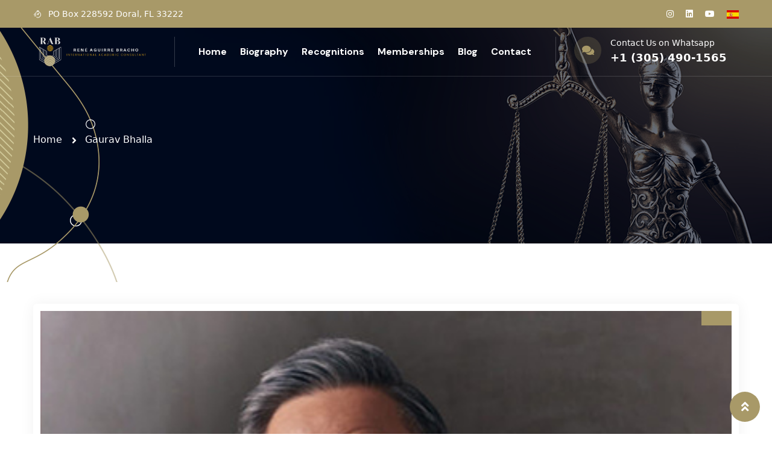

--- FILE ---
content_type: text/html; charset=UTF-8
request_url: https://reneaguirrephd.com/team/gaurav-bhalla-2/
body_size: 11592
content:
<!DOCTYPE html><html lang="es" class="no-js no-svg"><head><meta charset="UTF-8"><meta name="viewport" content="width=device-width, initial-scale=1"><meta http-equiv="X-UA-Compatible" content="IE=edge"><meta name='robots' content='index, follow, max-image-preview:large, max-snippet:-1, max-video-preview:-1' /><title>Gaurav Bhalla - Rene Aguirre, PhD</title><link rel="stylesheet" href="https://reneaguirrephd.com/wp-content/cache/min/1/427712b9bf12bb8da709eefc5ce173b4.css" data-minify="1" /><link rel="canonical" href="https://reneaguirrephd.com/team/gaurav-bhalla-2/" /><meta property="og:locale" content="es_ES" /><meta property="og:type" content="article" /><meta property="og:title" content="Gaurav Bhalla" /><meta property="og:description" content="Litigation &amp; Dispute Employment &amp; Labour Law" /><meta property="og:url" content="https://reneaguirrephd.com/team/gaurav-bhalla-2/" /><meta property="og:site_name" content="Rene Aguirre, PhD" /><meta property="og:image" content="https://reneaguirrephd.com/wp-content/uploads/2022/01/about.jpg" /><meta property="og:image:width" content="430" /><meta property="og:image:height" content="524" /><meta property="og:image:type" content="image/jpeg" /><meta name="twitter:card" content="summary_large_image" /> <script type="application/ld+json" class="yoast-schema-graph">{"@context":"https://schema.org","@graph":[{"@type":"WebPage","@id":"https://reneaguirrephd.com/team/gaurav-bhalla-2/","url":"https://reneaguirrephd.com/team/gaurav-bhalla-2/","name":"Gaurav Bhalla - Rene Aguirre, PhD","isPartOf":{"@id":"https://reneaguirrephd.com/#website"},"primaryImageOfPage":{"@id":"https://reneaguirrephd.com/team/gaurav-bhalla-2/#primaryimage"},"image":{"@id":"https://reneaguirrephd.com/team/gaurav-bhalla-2/#primaryimage"},"thumbnailUrl":"https://reneaguirrephd.com/wp-content/uploads/2022/01/about.jpg","datePublished":"2022-01-31T13:49:25+00:00","breadcrumb":{"@id":"https://reneaguirrephd.com/team/gaurav-bhalla-2/#breadcrumb"},"inLanguage":"es","potentialAction":[{"@type":"ReadAction","target":["https://reneaguirrephd.com/team/gaurav-bhalla-2/"]}]},{"@type":"ImageObject","inLanguage":"es","@id":"https://reneaguirrephd.com/team/gaurav-bhalla-2/#primaryimage","url":"https://reneaguirrephd.com/wp-content/uploads/2022/01/about.jpg","contentUrl":"https://reneaguirrephd.com/wp-content/uploads/2022/01/about.jpg","width":430,"height":524},{"@type":"BreadcrumbList","@id":"https://reneaguirrephd.com/team/gaurav-bhalla-2/#breadcrumb","itemListElement":[{"@type":"ListItem","position":1,"name":"Portada","item":"https://reneaguirrephd.com/"},{"@type":"ListItem","position":2,"name":"Gaurav Bhalla"}]},{"@type":"WebSite","@id":"https://reneaguirrephd.com/#website","url":"https://reneaguirrephd.com/","name":"Rene Aguirre, PhD","description":"","publisher":{"@id":"https://reneaguirrephd.com/#organization"},"potentialAction":[{"@type":"SearchAction","target":{"@type":"EntryPoint","urlTemplate":"https://reneaguirrephd.com/?s={search_term_string}"},"query-input":{"@type":"PropertyValueSpecification","valueRequired":true,"valueName":"search_term_string"}}],"inLanguage":"es"},{"@type":"Organization","@id":"https://reneaguirrephd.com/#organization","name":"Rene Aguirre, PhD","url":"https://reneaguirrephd.com/","logo":{"@type":"ImageObject","inLanguage":"es","@id":"https://reneaguirrephd.com/#/schema/logo/image/","url":"https://reneaguirrephd.com/wp-content/uploads/2022/01/logo.png","contentUrl":"https://reneaguirrephd.com/wp-content/uploads/2022/01/logo.png","width":180,"height":172,"caption":"Rene Aguirre, PhD"},"image":{"@id":"https://reneaguirrephd.com/#/schema/logo/image/"}}]}</script>  <script type='application/javascript'>console.log('PixelYourSite PRO version 8.6.4');</script> <link rel='dns-prefetch' href='//fonts.googleapis.com' /><link rel='dns-prefetch' href='//use.fontawesome.com' /><link rel="alternate" type="application/rss+xml" title="Rene Aguirre, PhD &raquo; Feed" href="https://reneaguirrephd.com/feed/" /><link rel="alternate" type="application/rss+xml" title="Rene Aguirre, PhD &raquo; Feed de los comentarios" href="https://reneaguirrephd.com/comments/feed/" /><link rel="alternate" title="oEmbed (JSON)" type="application/json+oembed" href="https://reneaguirrephd.com/wp-json/oembed/1.0/embed?url=https%3A%2F%2Freneaguirrephd.com%2Fteam%2Fgaurav-bhalla-2%2F" /><link rel="alternate" title="oEmbed (XML)" type="text/xml+oembed" href="https://reneaguirrephd.com/wp-json/oembed/1.0/embed?url=https%3A%2F%2Freneaguirrephd.com%2Fteam%2Fgaurav-bhalla-2%2F&#038;format=xml" /><style id='wp-img-auto-sizes-contain-inline-css' type='text/css'>img:is([sizes=auto i],[sizes^="auto," i]){contain-intrinsic-size:3000px 1500px}</style><style id='wp-emoji-styles-inline-css' type='text/css'>img.wp-smiley,img.emoji{display:inline!important;border:none!important;box-shadow:none!important;height:1em!important;width:1em!important;margin:0 0.07em!important;vertical-align:-0.1em!important;background:none!important;padding:0!important}</style><style id='global-styles-inline-css' type='text/css'>:root{--wp--preset--aspect-ratio--square:1;--wp--preset--aspect-ratio--4-3:4/3;--wp--preset--aspect-ratio--3-4:3/4;--wp--preset--aspect-ratio--3-2:3/2;--wp--preset--aspect-ratio--2-3:2/3;--wp--preset--aspect-ratio--16-9:16/9;--wp--preset--aspect-ratio--9-16:9/16;--wp--preset--color--black:#000;--wp--preset--color--cyan-bluish-gray:#abb8c3;--wp--preset--color--white:#fff;--wp--preset--color--pale-pink:#f78da7;--wp--preset--color--vivid-red:#cf2e2e;--wp--preset--color--luminous-vivid-orange:#ff6900;--wp--preset--color--luminous-vivid-amber:#fcb900;--wp--preset--color--light-green-cyan:#7bdcb5;--wp--preset--color--vivid-green-cyan:#00d084;--wp--preset--color--pale-cyan-blue:#8ed1fc;--wp--preset--color--vivid-cyan-blue:#0693e3;--wp--preset--color--vivid-purple:#9b51e0;--wp--preset--color--strong-yellow:#f7bd00;--wp--preset--color--strong-white:#fff;--wp--preset--color--light-black:#242424;--wp--preset--color--very-light-gray:#797979;--wp--preset--color--very-dark-black:#000;--wp--preset--gradient--vivid-cyan-blue-to-vivid-purple:linear-gradient(135deg,rgb(6,147,227) 0%,rgb(155,81,224) 100%);--wp--preset--gradient--light-green-cyan-to-vivid-green-cyan:linear-gradient(135deg,rgb(122,220,180) 0%,rgb(0,208,130) 100%);--wp--preset--gradient--luminous-vivid-amber-to-luminous-vivid-orange:linear-gradient(135deg,rgb(252,185,0) 0%,rgb(255,105,0) 100%);--wp--preset--gradient--luminous-vivid-orange-to-vivid-red:linear-gradient(135deg,rgb(255,105,0) 0%,rgb(207,46,46) 100%);--wp--preset--gradient--very-light-gray-to-cyan-bluish-gray:linear-gradient(135deg,rgb(238,238,238) 0%,rgb(169,184,195) 100%);--wp--preset--gradient--cool-to-warm-spectrum:linear-gradient(135deg,rgb(74,234,220) 0%,rgb(151,120,209) 20%,rgb(207,42,186) 40%,rgb(238,44,130) 60%,rgb(251,105,98) 80%,rgb(254,248,76) 100%);--wp--preset--gradient--blush-light-purple:linear-gradient(135deg,rgb(255,206,236) 0%,rgb(152,150,240) 100%);--wp--preset--gradient--blush-bordeaux:linear-gradient(135deg,rgb(254,205,165) 0%,rgb(254,45,45) 50%,rgb(107,0,62) 100%);--wp--preset--gradient--luminous-dusk:linear-gradient(135deg,rgb(255,203,112) 0%,rgb(199,81,192) 50%,rgb(65,88,208) 100%);--wp--preset--gradient--pale-ocean:linear-gradient(135deg,rgb(255,245,203) 0%,rgb(182,227,212) 50%,rgb(51,167,181) 100%);--wp--preset--gradient--electric-grass:linear-gradient(135deg,rgb(202,248,128) 0%,rgb(113,206,126) 100%);--wp--preset--gradient--midnight:linear-gradient(135deg,rgb(2,3,129) 0%,rgb(40,116,252) 100%);--wp--preset--font-size--small:10px;--wp--preset--font-size--medium:20px;--wp--preset--font-size--large:24px;--wp--preset--font-size--x-large:42px;--wp--preset--font-size--normal:15px;--wp--preset--font-size--huge:36px;--wp--preset--spacing--20:.44rem;--wp--preset--spacing--30:.67rem;--wp--preset--spacing--40:1rem;--wp--preset--spacing--50:1.5rem;--wp--preset--spacing--60:2.25rem;--wp--preset--spacing--70:3.38rem;--wp--preset--spacing--80:5.06rem;--wp--preset--shadow--natural:6px 6px 9px rgba(0,0,0,.2);--wp--preset--shadow--deep:12px 12px 50px rgba(0,0,0,.4);--wp--preset--shadow--sharp:6px 6px 0 rgba(0,0,0,.2);--wp--preset--shadow--outlined:6px 6px 0 -3px rgb(255,255,255),6px 6px rgb(0,0,0);--wp--preset--shadow--crisp:6px 6px 0 rgb(0,0,0)}:where(.is-layout-flex){gap:.5em}:where(.is-layout-grid){gap:.5em}body .is-layout-flex{display:flex}.is-layout-flex{flex-wrap:wrap;align-items:center}.is-layout-flex>:is(*,div){margin:0}body .is-layout-grid{display:grid}.is-layout-grid>:is(*,div){margin:0}:where(.wp-block-columns.is-layout-flex){gap:2em}:where(.wp-block-columns.is-layout-grid){gap:2em}:where(.wp-block-post-template.is-layout-flex){gap:1.25em}:where(.wp-block-post-template.is-layout-grid){gap:1.25em}.has-black-color{color:var(--wp--preset--color--black)!important}.has-cyan-bluish-gray-color{color:var(--wp--preset--color--cyan-bluish-gray)!important}.has-white-color{color:var(--wp--preset--color--white)!important}.has-pale-pink-color{color:var(--wp--preset--color--pale-pink)!important}.has-vivid-red-color{color:var(--wp--preset--color--vivid-red)!important}.has-luminous-vivid-orange-color{color:var(--wp--preset--color--luminous-vivid-orange)!important}.has-luminous-vivid-amber-color{color:var(--wp--preset--color--luminous-vivid-amber)!important}.has-light-green-cyan-color{color:var(--wp--preset--color--light-green-cyan)!important}.has-vivid-green-cyan-color{color:var(--wp--preset--color--vivid-green-cyan)!important}.has-pale-cyan-blue-color{color:var(--wp--preset--color--pale-cyan-blue)!important}.has-vivid-cyan-blue-color{color:var(--wp--preset--color--vivid-cyan-blue)!important}.has-vivid-purple-color{color:var(--wp--preset--color--vivid-purple)!important}.has-black-background-color{background-color:var(--wp--preset--color--black)!important}.has-cyan-bluish-gray-background-color{background-color:var(--wp--preset--color--cyan-bluish-gray)!important}.has-white-background-color{background-color:var(--wp--preset--color--white)!important}.has-pale-pink-background-color{background-color:var(--wp--preset--color--pale-pink)!important}.has-vivid-red-background-color{background-color:var(--wp--preset--color--vivid-red)!important}.has-luminous-vivid-orange-background-color{background-color:var(--wp--preset--color--luminous-vivid-orange)!important}.has-luminous-vivid-amber-background-color{background-color:var(--wp--preset--color--luminous-vivid-amber)!important}.has-light-green-cyan-background-color{background-color:var(--wp--preset--color--light-green-cyan)!important}.has-vivid-green-cyan-background-color{background-color:var(--wp--preset--color--vivid-green-cyan)!important}.has-pale-cyan-blue-background-color{background-color:var(--wp--preset--color--pale-cyan-blue)!important}.has-vivid-cyan-blue-background-color{background-color:var(--wp--preset--color--vivid-cyan-blue)!important}.has-vivid-purple-background-color{background-color:var(--wp--preset--color--vivid-purple)!important}.has-black-border-color{border-color:var(--wp--preset--color--black)!important}.has-cyan-bluish-gray-border-color{border-color:var(--wp--preset--color--cyan-bluish-gray)!important}.has-white-border-color{border-color:var(--wp--preset--color--white)!important}.has-pale-pink-border-color{border-color:var(--wp--preset--color--pale-pink)!important}.has-vivid-red-border-color{border-color:var(--wp--preset--color--vivid-red)!important}.has-luminous-vivid-orange-border-color{border-color:var(--wp--preset--color--luminous-vivid-orange)!important}.has-luminous-vivid-amber-border-color{border-color:var(--wp--preset--color--luminous-vivid-amber)!important}.has-light-green-cyan-border-color{border-color:var(--wp--preset--color--light-green-cyan)!important}.has-vivid-green-cyan-border-color{border-color:var(--wp--preset--color--vivid-green-cyan)!important}.has-pale-cyan-blue-border-color{border-color:var(--wp--preset--color--pale-cyan-blue)!important}.has-vivid-cyan-blue-border-color{border-color:var(--wp--preset--color--vivid-cyan-blue)!important}.has-vivid-purple-border-color{border-color:var(--wp--preset--color--vivid-purple)!important}.has-vivid-cyan-blue-to-vivid-purple-gradient-background{background:var(--wp--preset--gradient--vivid-cyan-blue-to-vivid-purple)!important}.has-light-green-cyan-to-vivid-green-cyan-gradient-background{background:var(--wp--preset--gradient--light-green-cyan-to-vivid-green-cyan)!important}.has-luminous-vivid-amber-to-luminous-vivid-orange-gradient-background{background:var(--wp--preset--gradient--luminous-vivid-amber-to-luminous-vivid-orange)!important}.has-luminous-vivid-orange-to-vivid-red-gradient-background{background:var(--wp--preset--gradient--luminous-vivid-orange-to-vivid-red)!important}.has-very-light-gray-to-cyan-bluish-gray-gradient-background{background:var(--wp--preset--gradient--very-light-gray-to-cyan-bluish-gray)!important}.has-cool-to-warm-spectrum-gradient-background{background:var(--wp--preset--gradient--cool-to-warm-spectrum)!important}.has-blush-light-purple-gradient-background{background:var(--wp--preset--gradient--blush-light-purple)!important}.has-blush-bordeaux-gradient-background{background:var(--wp--preset--gradient--blush-bordeaux)!important}.has-luminous-dusk-gradient-background{background:var(--wp--preset--gradient--luminous-dusk)!important}.has-pale-ocean-gradient-background{background:var(--wp--preset--gradient--pale-ocean)!important}.has-electric-grass-gradient-background{background:var(--wp--preset--gradient--electric-grass)!important}.has-midnight-gradient-background{background:var(--wp--preset--gradient--midnight)!important}.has-small-font-size{font-size:var(--wp--preset--font-size--small)!important}.has-medium-font-size{font-size:var(--wp--preset--font-size--medium)!important}.has-large-font-size{font-size:var(--wp--preset--font-size--large)!important}.has-x-large-font-size{font-size:var(--wp--preset--font-size--x-large)!important}</style><style id='classic-theme-styles-inline-css' type='text/css'>
/*! This file is auto-generated */
.wp-block-button__link{color:#fff;background-color:#32373c;border-radius:9999px;box-shadow:none;text-decoration:none;padding:calc(.667em + 2px) calc(1.333em + 2px);font-size:1.125em}.wp-block-file__button{background:#32373c;color:#fff;text-decoration:none}</style><style id='font-awesome-svg-styles-default-inline-css' type='text/css'>.svg-inline--fa{display:inline-block;height:1em;overflow:visible;vertical-align:-.125em}</style><style id='font-awesome-svg-styles-inline-css' type='text/css'>.wp-block-font-awesome-icon svg::before,.wp-rich-text-font-awesome-icon svg::before{content:unset}</style><link rel='stylesheet' id='nextlaw-main-color-scheme-css' href='https://reneaguirrephd.com/wp-content/themes/nextlaw/assets/css/color.php?main_color=a89968&#038;second_color=00062c&#038;ver=6.9' type='text/css' media='all' /><link rel='stylesheet' id='nextlaw-theme-fonts-css' href='https://fonts.googleapis.com/css?family=Poppins%3A400%2C500%2C600%2C700%26display%3Dswap%7CRoboto%3A400%2C500%2C600%2C700%26display%3Dswap%7CBarlow%3Awght%40100%2C300%2C400%2C500%2C600%2C700%2C800%2C900%26display%3Dswap%7CCrimson+Pro%3Awght%40200%2C300%2C400%2C500%2C600%2C700%2C800%2C900%26display%3Dswap%7CDM+Sans%3Awght%40400%2C500%2C700%26display%3Dswap&#038;subset=latin%2Clatin-ext' type='text/css' media='all' /><link rel='stylesheet' id='font-awesome-official-css' href='https://use.fontawesome.com/releases/v5.15.4/css/all.css' type='text/css' media='all' integrity="sha384-DyZ88mC6Up2uqS4h/KRgHuoeGwBcD4Ng9SiP4dIRy0EXTlnuz47vAwmeGwVChigm" crossorigin="anonymous" /><link rel='stylesheet' id='font-awesome-official-v4shim-css' href='https://use.fontawesome.com/releases/v5.15.4/css/v4-shims.css' type='text/css' media='all' integrity="sha384-Vq76wejb3QJM4nDatBa5rUOve+9gkegsjCebvV/9fvXlGWo4HCMR4cJZjjcF6Viv" crossorigin="anonymous" /><style id='font-awesome-official-v4shim-inline-css' type='text/css'>@font-face{font-family:"FontAwesome";font-display:block;src:url(https://use.fontawesome.com/releases/v5.15.4/webfonts/fa-brands-400.eot),url("https://use.fontawesome.com/releases/v5.15.4/webfonts/fa-brands-400.eot?#iefix") format("embedded-opentype"),url(https://use.fontawesome.com/releases/v5.15.4/webfonts/fa-brands-400.woff2) format("woff2"),url(https://use.fontawesome.com/releases/v5.15.4/webfonts/fa-brands-400.woff) format("woff"),url(https://use.fontawesome.com/releases/v5.15.4/webfonts/fa-brands-400.ttf) format("truetype"),url("https://use.fontawesome.com/releases/v5.15.4/webfonts/fa-brands-400.svg#fontawesome") format("svg")}@font-face{font-family:"FontAwesome";font-display:block;src:url(https://use.fontawesome.com/releases/v5.15.4/webfonts/fa-solid-900.eot),url("https://use.fontawesome.com/releases/v5.15.4/webfonts/fa-solid-900.eot?#iefix") format("embedded-opentype"),url(https://use.fontawesome.com/releases/v5.15.4/webfonts/fa-solid-900.woff2) format("woff2"),url(https://use.fontawesome.com/releases/v5.15.4/webfonts/fa-solid-900.woff) format("woff"),url(https://use.fontawesome.com/releases/v5.15.4/webfonts/fa-solid-900.ttf) format("truetype"),url("https://use.fontawesome.com/releases/v5.15.4/webfonts/fa-solid-900.svg#fontawesome") format("svg")}@font-face{font-family:"FontAwesome";font-display:block;src:url(https://use.fontawesome.com/releases/v5.15.4/webfonts/fa-regular-400.eot),url("https://use.fontawesome.com/releases/v5.15.4/webfonts/fa-regular-400.eot?#iefix") format("embedded-opentype"),url(https://use.fontawesome.com/releases/v5.15.4/webfonts/fa-regular-400.woff2) format("woff2"),url(https://use.fontawesome.com/releases/v5.15.4/webfonts/fa-regular-400.woff) format("woff"),url(https://use.fontawesome.com/releases/v5.15.4/webfonts/fa-regular-400.ttf) format("truetype"),url("https://use.fontawesome.com/releases/v5.15.4/webfonts/fa-regular-400.svg#fontawesome") format("svg");unicode-range:U+F004-F005,U+F007,U+F017,U+F022,U+F024,U+F02E,U+F03E,U+F044,U+F057-F059,U+F06E,U+F070,U+F075,U+F07B-F07C,U+F080,U+F086,U+F089,U+F094,U+F09D,U+F0A0,U+F0A4-F0A7,U+F0C5,U+F0C7-F0C8,U+F0E0,U+F0EB,U+F0F3,U+F0F8,U+F0FE,U+F111,U+F118-F11A,U+F11C,U+F133,U+F144,U+F146,U+F14A,U+F14D-F14E,U+F150-F152,U+F15B-F15C,U+F164-F165,U+F185-F186,U+F191-F192,U+F1AD,U+F1C1-F1C9,U+F1CD,U+F1D8,U+F1E3,U+F1EA,U+F1F6,U+F1F9,U+F20A,U+F247-F249,U+F24D,U+F254-F25B,U+F25D,U+F267,U+F271-F274,U+F279,U+F28B,U+F28D,U+F2B5-F2B6,U+F2B9,U+F2BB,U+F2BD,U+F2C1-F2C2,U+F2D0,U+F2D2,U+F2DC,U+F2ED,U+F328,U+F358-F35B,U+F3A5,U+F3D1,U+F410,U+F4AD}</style> <script type="text/javascript" id="jquery-core-js-extra">/* <![CDATA[ */ var nextlaw_data = {"ajaxurl":"https://reneaguirrephd.com/wp-admin/admin-ajax.php","nonce":"e190d7286c"};
//# sourceURL=jquery-core-js-extra /* ]]> */</script> <script type="text/javascript" src="https://reneaguirrephd.com/wp-content/cache/busting/1/wp-includes/js/jquery/jquery.min-3.7.1.js" id="jquery-core-js"></script> <script type="text/javascript" src="https://reneaguirrephd.com/wp-content/cache/busting/1/wp-includes/js/jquery/jquery-migrate.min-3.4.1.js" id="jquery-migrate-js"></script> <script type="text/javascript" src="https://reneaguirrephd.com/wp-content/cache/busting/1/wp-content/plugins/pixelyoursite-pro/dist/scripts/js.cookie-2.1.3.min-2.1.3.js" id="js-cookie-js"></script> <script type="text/javascript" src="https://reneaguirrephd.com/wp-content/plugins/pixelyoursite-pro/dist/scripts/jquery.bind-first-0.2.3.min.js" id="jquery-bind-first-js"></script> <script type="text/javascript" src="https://reneaguirrephd.com/wp-content/plugins/pixelyoursite-pro/dist/scripts/vimeo.min.js" id="vimeo-js"></script> <script type="text/javascript" id="pys-js-extra">/* <![CDATA[ */ var pysOptions = {"staticEvents":{"facebook":{"init_event":[{"delay":0,"type":"static","name":"PageView","pixelIds":[false],"params":{"page_title":"Gaurav Bhalla","post_type":"team","post_id":1105,"plugin":"PixelYourSite","event_url":"reneaguirrephd.com/team/gaurav-bhalla-2/","user_role":"guest"},"e_id":"init_event","ids":[],"hasTimeWindow":false,"timeWindow":0,"eventID":"","woo_order":"","edd_order":""}]}},"dynamicEvents":{"signal_click":{"facebook":{"delay":0,"type":"dyn","name":"Signal","pixelIds":[false],"params":{"page_title":"Gaurav Bhalla","post_type":"team","post_id":1105,"plugin":"PixelYourSite","event_url":"reneaguirrephd.com/team/gaurav-bhalla-2/","user_role":"guest"},"e_id":"signal_click","ids":[],"hasTimeWindow":false,"timeWindow":0,"eventID":"","woo_order":"","edd_order":""},"ga":{"delay":0,"type":"dyn","name":"Signal","trackingIds":["G-LXRMR97ZRW"],"params":{"non_interaction":false,"page_title":"Gaurav Bhalla","post_type":"team","post_id":1105,"plugin":"PixelYourSite","event_url":"reneaguirrephd.com/team/gaurav-bhalla-2/","user_role":"guest"},"e_id":"signal_click","ids":[],"hasTimeWindow":false,"timeWindow":0,"eventID":"","woo_order":"","edd_order":""}},"signal_watch_video":{"facebook":{"delay":0,"type":"dyn","name":"Signal","pixelIds":[false],"params":{"event_action":"Video","page_title":"Gaurav Bhalla","post_type":"team","post_id":1105,"plugin":"PixelYourSite","event_url":"reneaguirrephd.com/team/gaurav-bhalla-2/","user_role":"guest"},"e_id":"signal_watch_video","ids":[],"hasTimeWindow":false,"timeWindow":0,"eventID":"","woo_order":"","edd_order":""},"ga":{"delay":0,"type":"dyn","name":"Signal","trackingIds":["G-LXRMR97ZRW"],"params":{"event_action":"Video","non_interaction":false,"page_title":"Gaurav Bhalla","post_type":"team","post_id":1105,"plugin":"PixelYourSite","event_url":"reneaguirrephd.com/team/gaurav-bhalla-2/","user_role":"guest"},"e_id":"signal_watch_video","ids":[],"hasTimeWindow":false,"timeWindow":0,"eventID":"","woo_order":"","edd_order":""}},"signal_adsense":{"facebook":{"delay":0,"type":"dyn","name":"Signal","pixelIds":[false],"params":{"event_action":"Adsense","page_title":"Gaurav Bhalla","post_type":"team","post_id":1105,"plugin":"PixelYourSite","event_url":"reneaguirrephd.com/team/gaurav-bhalla-2/","user_role":"guest"},"e_id":"signal_adsense","ids":[],"hasTimeWindow":false,"timeWindow":0,"eventID":"","woo_order":"","edd_order":""}},"signal_tel":{"facebook":{"delay":0,"type":"dyn","name":"Signal","pixelIds":[false],"params":{"event_action":"Tel","page_title":"Gaurav Bhalla","post_type":"team","post_id":1105,"plugin":"PixelYourSite","event_url":"reneaguirrephd.com/team/gaurav-bhalla-2/","user_role":"guest"},"e_id":"signal_tel","ids":[],"hasTimeWindow":false,"timeWindow":0,"eventID":"","woo_order":"","edd_order":""},"ga":{"delay":0,"type":"dyn","name":"Signal","trackingIds":["G-LXRMR97ZRW"],"params":{"event_action":"Tel","non_interaction":false,"page_title":"Gaurav Bhalla","post_type":"team","post_id":1105,"plugin":"PixelYourSite","event_url":"reneaguirrephd.com/team/gaurav-bhalla-2/","user_role":"guest"},"e_id":"signal_tel","ids":[],"hasTimeWindow":false,"timeWindow":0,"eventID":"","woo_order":"","edd_order":""}},"signal_email":{"facebook":{"delay":0,"type":"dyn","name":"Signal","pixelIds":[false],"params":{"event_action":"Email","page_title":"Gaurav Bhalla","post_type":"team","post_id":1105,"plugin":"PixelYourSite","event_url":"reneaguirrephd.com/team/gaurav-bhalla-2/","user_role":"guest"},"e_id":"signal_email","ids":[],"hasTimeWindow":false,"timeWindow":0,"eventID":"","woo_order":"","edd_order":""},"ga":{"delay":0,"type":"dyn","name":"Signal","trackingIds":["G-LXRMR97ZRW"],"params":{"event_action":"Email","non_interaction":false,"page_title":"Gaurav Bhalla","post_type":"team","post_id":1105,"plugin":"PixelYourSite","event_url":"reneaguirrephd.com/team/gaurav-bhalla-2/","user_role":"guest"},"e_id":"signal_email","ids":[],"hasTimeWindow":false,"timeWindow":0,"eventID":"","woo_order":"","edd_order":""}},"signal_form":{"facebook":{"delay":0,"type":"dyn","name":"Signal","pixelIds":[false],"params":{"event_action":"Form","page_title":"Gaurav Bhalla","post_type":"team","post_id":1105,"plugin":"PixelYourSite","event_url":"reneaguirrephd.com/team/gaurav-bhalla-2/","user_role":"guest"},"e_id":"signal_form","ids":[],"hasTimeWindow":false,"timeWindow":0,"eventID":"","woo_order":"","edd_order":""},"ga":{"delay":0,"type":"dyn","name":"Signal","trackingIds":["G-LXRMR97ZRW"],"params":{"event_action":"Form","non_interaction":false,"page_title":"Gaurav Bhalla","post_type":"team","post_id":1105,"plugin":"PixelYourSite","event_url":"reneaguirrephd.com/team/gaurav-bhalla-2/","user_role":"guest"},"e_id":"signal_form","ids":[],"hasTimeWindow":false,"timeWindow":0,"eventID":"","woo_order":"","edd_order":""}},"signal_download":{"facebook":{"delay":0,"type":"dyn","name":"Signal","extensions":["","doc","exe","js","pdf","ppt","tgz","zip","xls"],"pixelIds":[false],"params":{"event_action":"Download","page_title":"Gaurav Bhalla","post_type":"team","post_id":1105,"plugin":"PixelYourSite","event_url":"reneaguirrephd.com/team/gaurav-bhalla-2/","user_role":"guest"},"e_id":"signal_download","ids":[],"hasTimeWindow":false,"timeWindow":0,"eventID":"","woo_order":"","edd_order":""},"ga":{"delay":0,"type":"dyn","name":"Signal","extensions":["","doc","exe","js","pdf","ppt","tgz","zip","xls"],"trackingIds":["G-LXRMR97ZRW"],"params":{"event_action":"Download","non_interaction":false,"page_title":"Gaurav Bhalla","post_type":"team","post_id":1105,"plugin":"PixelYourSite","event_url":"reneaguirrephd.com/team/gaurav-bhalla-2/","user_role":"guest"},"e_id":"signal_download","ids":[],"hasTimeWindow":false,"timeWindow":0,"eventID":"","woo_order":"","edd_order":""}},"signal_comment":{"facebook":{"delay":0,"type":"dyn","name":"Signal","pixelIds":[false],"params":{"event_action":"Comment","page_title":"Gaurav Bhalla","post_type":"team","post_id":1105,"plugin":"PixelYourSite","event_url":"reneaguirrephd.com/team/gaurav-bhalla-2/","user_role":"guest"},"e_id":"signal_comment","ids":[],"hasTimeWindow":false,"timeWindow":0,"eventID":"","woo_order":"","edd_order":""},"ga":{"delay":0,"type":"dyn","name":"Signal","trackingIds":["G-LXRMR97ZRW"],"params":{"event_action":"Comment","non_interaction":false,"page_title":"Gaurav Bhalla","post_type":"team","post_id":1105,"plugin":"PixelYourSite","event_url":"reneaguirrephd.com/team/gaurav-bhalla-2/","user_role":"guest"},"e_id":"signal_comment","ids":[],"hasTimeWindow":false,"timeWindow":0,"eventID":"","woo_order":"","edd_order":""}}},"triggerEvents":[],"triggerEventTypes":[],"facebook":{"pixelIds":[false],"advancedMatching":[],"removeMetadata":false,"wooVariableAsSimple":false,"serverApiEnabled":false,"ajaxForServerEvent":true,"wooCRSendFromServer":false,"send_external_id":true},"ga":{"trackingIds":["G-LXRMR97ZRW"],"enhanceLinkAttr":false,"anonimizeIP":false,"retargetingLogic":"ecomm","crossDomainEnabled":false,"crossDomainAcceptIncoming":false,"crossDomainDomains":[],"wooVariableAsSimple":true,"isDebugEnabled":[false],"disableAdvertisingFeatures":false,"disableAdvertisingPersonalization":false},"debug":"","siteUrl":"https://reneaguirrephd.com","ajaxUrl":"https://reneaguirrephd.com/wp-admin/admin-ajax.php","trackUTMs":"1","trackTrafficSource":"1","user_id":"0","enable_lading_page_param":"1","cookie_duration":"7","signal_watch_video_enabled":"1","enable_event_day_param":"1","enable_event_month_param":"1","enable_event_time_param":"1","enable_remove_target_url_param":"1","enable_remove_download_url_param":"1","gdpr":{"ajax_enabled":false,"all_disabled_by_api":false,"facebook_disabled_by_api":false,"tiktok_disabled_by_api":false,"analytics_disabled_by_api":false,"google_ads_disabled_by_api":false,"pinterest_disabled_by_api":false,"bing_disabled_by_api":false,"facebook_prior_consent_enabled":true,"tiktok_prior_consent_enabled":true,"analytics_prior_consent_enabled":true,"google_ads_prior_consent_enabled":true,"pinterest_prior_consent_enabled":true,"bing_prior_consent_enabled":true,"cookiebot_integration_enabled":false,"cookiebot_facebook_consent_category":"marketing","cookiebot_analytics_consent_category":"statistics","cookiebot_google_ads_consent_category":"marketing","cookiebot_pinterest_consent_category":"marketing","cookiebot_bing_consent_category":"marketing","cookie_notice_integration_enabled":false,"cookie_law_info_integration_enabled":false,"real_cookie_banner_integration_enabled":false,"consent_magic_integration_enabled":false},"edd":{"enabled":false},"woo":{"enabled":false}};
//# sourceURL=pys-js-extra /* ]]> */</script> <script data-minify="1" type="text/javascript" src="https://reneaguirrephd.com/wp-content/cache/min/1/wp-content/plugins/pixelyoursite-pro/dist/scripts/public-7f8bbcf83d1b1f4810ee0f89191c9be1.js" id="pys-js"></script> <link rel="https://api.w.org/" href="https://reneaguirrephd.com/wp-json/" /><link rel="EditURI" type="application/rsd+xml" title="RSD" href="https://reneaguirrephd.com/xmlrpc.php?rsd" /><meta name="generator" content="WordPress 6.9" /><link rel='shortlink' href='https://reneaguirrephd.com/?p=1105' /> <script src="https://platform.linkedin.com/badges/js/profile.js" async defer type="text/javascript"></script><meta name="generator" content="Elementor 3.31.2; features: additional_custom_breakpoints, e_element_cache; settings: css_print_method-external, google_font-enabled, font_display-auto"><style>.e-con.e-parent:nth-of-type(n+4):not(.e-lazyloaded):not(.e-no-lazyload),.e-con.e-parent:nth-of-type(n+4):not(.e-lazyloaded):not(.e-no-lazyload) *{background-image:none!important}@media screen and (max-height:1024px){.e-con.e-parent:nth-of-type(n+3):not(.e-lazyloaded):not(.e-no-lazyload),.e-con.e-parent:nth-of-type(n+3):not(.e-lazyloaded):not(.e-no-lazyload) *{background-image:none!important}}@media screen and (max-height:640px){.e-con.e-parent:nth-of-type(n+2):not(.e-lazyloaded):not(.e-no-lazyload),.e-con.e-parent:nth-of-type(n+2):not(.e-lazyloaded):not(.e-no-lazyload) *{background-image:none!important}}</style><meta name="generator" content="Powered by Slider Revolution 6.5.12 - responsive, Mobile-Friendly Slider Plugin for WordPress with comfortable drag and drop interface." /><link rel="icon" href="https://reneaguirrephd.com/wp-content/uploads/2022/05/favicon.ico" sizes="32x32" /><link rel="icon" href="https://reneaguirrephd.com/wp-content/uploads/2022/05/favicon.ico" sizes="192x192" /><link rel="apple-touch-icon" href="https://reneaguirrephd.com/wp-content/uploads/2022/05/favicon.ico" /><meta name="msapplication-TileImage" content="https://reneaguirrephd.com/wp-content/uploads/2022/05/favicon.ico" /> <script>function setREVStartSize(e){
			//window.requestAnimationFrame(function() {
				window.RSIW = window.RSIW===undefined ? window.innerWidth : window.RSIW;
				window.RSIH = window.RSIH===undefined ? window.innerHeight : window.RSIH;
				try {
					var pw = document.getElementById(e.c).parentNode.offsetWidth,
						newh;
					pw = pw===0 || isNaN(pw) ? window.RSIW : pw;
					e.tabw = e.tabw===undefined ? 0 : parseInt(e.tabw);
					e.thumbw = e.thumbw===undefined ? 0 : parseInt(e.thumbw);
					e.tabh = e.tabh===undefined ? 0 : parseInt(e.tabh);
					e.thumbh = e.thumbh===undefined ? 0 : parseInt(e.thumbh);
					e.tabhide = e.tabhide===undefined ? 0 : parseInt(e.tabhide);
					e.thumbhide = e.thumbhide===undefined ? 0 : parseInt(e.thumbhide);
					e.mh = e.mh===undefined || e.mh=="" || e.mh==="auto" ? 0 : parseInt(e.mh,0);
					if(e.layout==="fullscreen" || e.l==="fullscreen")
						newh = Math.max(e.mh,window.RSIH);
					else{
						e.gw = Array.isArray(e.gw) ? e.gw : [e.gw];
						for (var i in e.rl) if (e.gw[i]===undefined || e.gw[i]===0) e.gw[i] = e.gw[i-1];
						e.gh = e.el===undefined || e.el==="" || (Array.isArray(e.el) && e.el.length==0)? e.gh : e.el;
						e.gh = Array.isArray(e.gh) ? e.gh : [e.gh];
						for (var i in e.rl) if (e.gh[i]===undefined || e.gh[i]===0) e.gh[i] = e.gh[i-1];
											
						var nl = new Array(e.rl.length),
							ix = 0,
							sl;
						e.tabw = e.tabhide>=pw ? 0 : e.tabw;
						e.thumbw = e.thumbhide>=pw ? 0 : e.thumbw;
						e.tabh = e.tabhide>=pw ? 0 : e.tabh;
						e.thumbh = e.thumbhide>=pw ? 0 : e.thumbh;
						for (var i in e.rl) nl[i] = e.rl[i]<window.RSIW ? 0 : e.rl[i];
						sl = nl[0];
						for (var i in nl) if (sl>nl[i] && nl[i]>0) { sl = nl[i]; ix=i;}
						var m = pw>(e.gw[ix]+e.tabw+e.thumbw) ? 1 : (pw-(e.tabw+e.thumbw)) / (e.gw[ix]);
						newh =  (e.gh[ix] * m) + (e.tabh + e.thumbh);
					}
					var el = document.getElementById(e.c);
					if (el!==null && el) el.style.height = newh+"px";
					el = document.getElementById(e.c+"_wrapper");
					if (el!==null && el) {
						el.style.height = newh+"px";
						el.style.display = "block";
					}
				} catch(e){
					console.log("Failure at Presize of Slider:" + e)
				}
			//});
		  };</script> <style id='rs-plugin-settings-inline-css' type='text/css'></style></head><body data-rsssl=1 class="wp-singular team-template-default single single-team postid-1105 wp-custom-logo wp-theme-nextlaw wp-child-theme-nextlaw-child menu-layer elementor-default elementor-kit-10"><div class="page-wrapper"><div class="preloader"></div><div class="pageloader" style="z-index: 999999;"><div class="loader"><div class="loader-inner semi-circle-spin"><div></div></div></div></div><header class="main-header"><div class="updated-header-top"><div class="auto-container"><div class="inner-container clearfix"><div class="top-left clearfix"><ul class="top-list"><li><span class="icon flaticon-timer"></span>PO Box 228592 Doral, FL 33222</li></ul></div><div class="top-right clearfix"><ul class="social-box"><li><a href="https://www.instagram.com/reneaguirrephd/" style="color:rgb(255, 255, 255)" class="fab fa-instagram"></a></li><li><a href="https://www.linkedin.com/in/drreneaguirre/" style="color:rgb(255, 255, 255)" class="fab fa-linkedin"></a></li><li><a href="https://bit.ly/3bLdqyz" style="color:rgb(255, 255, 255)" class="fab fa-youtube"></a></li><li> <a href="https://reneaguirrephd.com/es/"><img src="https://reneaguirrephd.com/wp-content/uploads/2022/10/Bandera-de-Espana.png" style="width: 20px;"/></a></li></ul></div></div></div></div><div class="header-lower"><div class="auto-container clearfix"><div class="pull-left logo-box"><div class="logo"> <a href="https://reneaguirrephd.com/" title="Rene Aguirre, PhD"><img src="https://reneaguirrephd.com/wp-content/uploads/2022/05/LogoRAB2.png" alt="logo" style=" width:px; height:px;" /></a></div></div><div class="nav-outer clearfix"><div class="mobile-nav-toggler"><span class="icon fa fa-bars"></span></div><nav class="main-menu navbar-expand-md"><div class="navbar-header"> <button class="navbar-toggler" type="button" data-toggle="collapse" data-target="#navbarSupportedContent" aria-controls="navbarSupportedContent" aria-expanded="false" aria-label="Toggle navigation"> <span class="icon-bar"></span> <span class="icon-bar"></span> <span class="icon-bar"></span> </button></div><div class="navbar-collapse collapse clearfix" id="navbarSupportedContent"><ul class="navigation clearfix"><li id="menu-item-1205" class="menu-item menu-item-type-post_type menu-item-object-page menu-item-home menu-item-1205"><a title="Home" href="https://reneaguirrephd.com/" class="hvr-underline-from-left1" data-scroll data-options="easing: easeOutQuart">Home</a></li><li id="menu-item-442" class="menu-item menu-item-type-post_type menu-item-object-page menu-item-442"><a title="Biography" href="https://reneaguirrephd.com/biography/" class="hvr-underline-from-left1" data-scroll data-options="easing: easeOutQuart">Biography</a></li><li id="menu-item-348" class="menu-item menu-item-type-post_type menu-item-object-page menu-item-348"><a title="Recognitions" href="https://reneaguirrephd.com/recognitions/" class="hvr-underline-from-left1" data-scroll data-options="easing: easeOutQuart">Recognitions</a></li><li id="menu-item-389" class="menu-item menu-item-type-post_type menu-item-object-page menu-item-389"><a title="Memberships" href="https://reneaguirrephd.com/memberships/" class="hvr-underline-from-left1" data-scroll data-options="easing: easeOutQuart">Memberships</a></li><li id="menu-item-1366" class="menu-item menu-item-type-post_type menu-item-object-page menu-item-1366"><a title="Blog" href="https://reneaguirrephd.com/blog/" class="hvr-underline-from-left1" data-scroll data-options="easing: easeOutQuart">Blog</a></li><li id="menu-item-422" class="menu-item menu-item-type-post_type menu-item-object-page menu-item-422"><a title="Contact" href="https://reneaguirrephd.com/contact/" class="hvr-underline-from-left1" data-scroll data-options="easing: easeOutQuart">Contact</a></li></ul></div></nav><div class="outer-box clearfix"><div class="box-inner"> <span class="icon fas fa-comments"></span> Contact Us on Whatsapp<br> <a href="tel:"><a href="https://web.whatsapp.com/send?phone=13054901565">+1 (305) 490-1565‬</a></a></div></div></div></div></div><div class="sticky-header"><div class="auto-container clearfix"><div class="logo pull-left"> <a href="https://reneaguirrephd.com/" title="Rene Aguirre, PhD"><img src="https://reneaguirrephd.com/wp-content/uploads/2022/05/LogoRAB2.png" alt="logo" style="" /></a></div><div class="pull-right"><nav class="main-menu"></nav><div class="mobile-nav-toggler"><span class="icon fa fa-bars"></span></div></div></div></div><div class="mobile-menu"><div class="menu-backdrop"></div><div class="close-btn"><span class="icon fas fa-times"></span></div><nav class="menu-box"><div class="nav-logo"> <a href="https://reneaguirrephd.com/" title="Rene Aguirre, PhD"><img src="https://reneaguirrephd.com/wp-content/uploads/2022/05/LogoRAB2.png" alt="logo" style="" /></a></div><div class="menu-outer"></div></nav></div></header><section class="page-title" style="background-image:url('https://themexriver.com/wp/nextlaw/wp-content/uploads/2022/01/page-title.jpg')"><div class="pattern-layer" style="background-image:url(https://reneaguirrephd.com/wp-content/themes/nextlaw/assets/images/pattern-1.png)"></div><div class="auto-container"><div class="content"><ul class="page-breadcrumb"><li class="breadcrumb-item"><a href="https://reneaguirrephd.com/">Home &nbsp;</a></li><li class="breadcrumb-item">Gaurav Bhalla</li></ul><h2></h2></div></div></section><div class="sidebar-page-container"><div class="auto-container"><div class="row clearfix"><div class="content-side col-xs-12 col-sm-12 col-md-12"><div class="thm-unit-test"><div class="news-detail"><div class="inner-box"><div class="image"> <img width="430" height="524" src="https://reneaguirrephd.com/wp-content/uploads/2022/01/about.jpg" class="attachment-nextlaw_1170x440 size-nextlaw_1170x440 wp-post-image" alt="" decoding="async" srcset="https://reneaguirrephd.com/wp-content/uploads/2022/01/about.jpg 430w, https://reneaguirrephd.com/wp-content/uploads/2022/01/about-246x300.jpg 246w" sizes="(max-width: 430px) 100vw, 430px" /><div class="category"></div></div><div class="lower-content"><ul class="post-meta"><li><span class="icon fa fa-calendar-alt"></span>31 de enero de 2022</li><li><span class="icon fa fa-user"></span>René Aguirre, PhD</li><li><span class="icon fa fa-comments"></span>0 Comments</li></ul><div class="text"><p>Litigation &amp; Dispute Employment &amp; Labour Law</p><div class="clearfix"></div></div></div></div><div class="post-share-options"><div class="post-share-inner clearfix"><ul class="social-box pull-right"><li class="article">Share Article :</li><li><a href="https://www.facebook.com/sharer.php?u=https://reneaguirrephd.com/team/gaurav-bhalla-2/" target="_blank"><span class="fab fa-facebook-f"></span ></a></li><li><a href="https://twitter.com/share?url=https://reneaguirrephd.com/team/gaurav-bhalla-2/&text=gaurav-bhalla-2" target="_blank"><span class="fa-brands fa-x-twitter"></span></a></li><li><a href="http://www.linkedin.com/shareArticle?url=https://reneaguirrephd.com/team/gaurav-bhalla-2/&title=gaurav-bhalla-2"><span class="fab fa-linkedin"></span></a></li></ul></div></div></div></div></div></div></div></div><div class="clearfix"></div><div class="pageloader" style="z-index: 999999;"><div class="loader"><div class="loader-inner semi-circle-spin"><div></div></div></div></div><footer class="nlhu-footer-area"><div class="nlhu-footer-top" data-background="https://reneaguirrephd.com/wp-content/themes/nextlaw/assets/images/footer-bg.png"><div class="container"><div class="row"><div class="col-xl-12 text-center"><div class="nlhu-footer-logo"> <a href="https://reneaguirrephd.com/"><img src="https://reneaguirrephd.com/wp-content/uploads/2022/05/RABLOGO-600.png" alt="Awesome Image" ></a></div></div></div></div><div class="container"><div class="row"><div class="col-xl-3 col-lg-6 col-md-6 col-sm-12 "><div id="nextlaw_about_company_v4-1" class="footer-widget nlhu-footer-single-widget widget_nextlaw_about_company_v4"><h3 class="nlhu-footer-widget-title">About me</h3><p class="nlhu-footer-about-widget-text">Specialist in Licensing, Evaluation and Accreditation of Universities. Corporate Legal Procedures. Certified Higher Education Professional. Specialist in Educational Systems. University teacher, researcher and tutor.</p></div></div><div class="col-xl-3 col-lg-6 col-md-6 col-sm-12 "><div id="nextlaw_contact_info_v3-1" class="footer-widget nlhu-footer-single-widget widget_nextlaw_contact_info_v3"><h3 class="nlhu-footer-widget-title">Contact me</h3><ul class="nlhu-footer-widget-address"><li> <i class="flaticon-home-1"></i> <span>PO Box 228592 Doral, <br /> FL 33222</span></li><li> <i class="flaticon-phone-call"></i> <span><a href="tel:+17865362314">+1 (786) 536-2314</a></span></li><li> <i class="flaticon-message"></i> <span><a href="/cdn-cgi/l/email-protection#680b0d0728010606071e090d1e09041d091c0107061b46071a0f"><span class="__cf_email__" data-cfemail="1370767c537a7d7d7c65727665727f6672677a7c7d603d7c6174">[email&#160;protected]</span></a></span></li><li> <i class="flaticon-alarm-clock"></i> <span>Mon - Fri : 9:30 AM to 5:00 PM</span></li></ul></div></div><div class="col-xl-3 col-lg-6 col-md-6 col-sm-12 "><div id="nav_menu-5" class="footer-widget nlhu-footer-single-widget widget_nav_menu"><h3 class="nlhu-footer-widget-title">Blog Sections</h3><div class="menu-service-sidebar-menu-container"><ul id="menu-service-sidebar-menu" class="menu"><li id="menu-item-1460" class="menu-item menu-item-type-post_type menu-item-object-page menu-item-1460"><a href="https://reneaguirrephd.com/articulos-cientificos/">Scientific Papers</a></li><li id="menu-item-1484" class="menu-item menu-item-type-post_type menu-item-object-page menu-item-1484"><a href="https://reneaguirrephd.com/videos/">Videos</a></li><li id="menu-item-2124" class="menu-item menu-item-type-post_type menu-item-object-page menu-item-2124"><a href="https://reneaguirrephd.com/prensa/">Press</a></li><li id="menu-item-1500" class="menu-item menu-item-type-post_type menu-item-object-page menu-item-1500"><a href="https://reneaguirrephd.com/libros/">Books</a></li></ul></div></div></div><div class="col-xl-3 col-lg-6 col-md-6 col-sm-12 "><div id="nextlaw_about_company_v4-3" class="footer-widget nlhu-footer-single-widget widget_nextlaw_about_company_v4"><h3 class="nlhu-footer-widget-title">Follow me</h3><p class="nlhu-footer-about-widget-text"></p><ul class="nlhu-footer-widget-social"><li><a target="_blank" href="https://www.instagram.com/reneaguirrephd/" style="background-color:rgb(227, 237, 247); color: rgb(21, 57, 90)" class="fa-brands fa-instagram"></a></li><li><a target="_blank" href="https://www.linkedin.com/in/reneaguirrephd/" style="background-color:rgb(227, 237, 247); color: rgb(21, 57, 90)" class="fa-brands fa-linkedin"></a></li><li><a target="_blank" href="https://www.youtube.com/@InnovaNetwork" style="background-color:rgb(227, 237, 247); color: rgb(21, 57, 90)" class="fa-brands fa-youtube"></a></li></ul></div></div></div></div></div><div class="nlhu-footer-copyright"><div class="container"><div class="row"><div class="col-xl-12 text-center"><p>© 2025 Rene Aguirre PhD. All rights reserved.</p></div></div></div></div></footer> <a href="#" class="nlhu-scroll-top"><i class="fas fa-angle-double-up"></i></a></div>  <script data-cfasync="false" src="/cdn-cgi/scripts/5c5dd728/cloudflare-static/email-decode.min.js"></script><script>window.RS_MODULES = window.RS_MODULES || {};
			window.RS_MODULES.modules = window.RS_MODULES.modules || {};
			window.RS_MODULES.waiting = window.RS_MODULES.waiting || [];
			window.RS_MODULES.defered = false;
			window.RS_MODULES.moduleWaiting = window.RS_MODULES.moduleWaiting || {};
			window.RS_MODULES.type = 'compiled';</script> <script type="speculationrules">{"prefetch":[{"source":"document","where":{"and":[{"href_matches":"/*"},{"not":{"href_matches":["/wp-*.php","/wp-admin/*","/wp-content/uploads/*","/wp-content/*","/wp-content/plugins/*","/wp-content/themes/nextlaw-child/*","/wp-content/themes/nextlaw/*","/*\\?(.+)"]}},{"not":{"selector_matches":"a[rel~=\"nofollow\"]"}},{"not":{"selector_matches":".no-prefetch, .no-prefetch a"}}]},"eagerness":"conservative"}]}</script> <script>function loadScript(a){var b=document.getElementsByTagName("head")[0],c=document.createElement("script");c.type="text/javascript",c.src="https://tracker.metricool.com/app/resources/be.js",c.onreadystatechange=a,c.onload=a,b.appendChild(c)}loadScript(function(){beTracker.t({hash:'924a4879acd53797e38eafa06bdb378d'})})</script> <script>const lazyloadRunObserver = () => {
					const lazyloadBackgrounds = document.querySelectorAll( `.e-con.e-parent:not(.e-lazyloaded)` );
					const lazyloadBackgroundObserver = new IntersectionObserver( ( entries ) => {
						entries.forEach( ( entry ) => {
							if ( entry.isIntersecting ) {
								let lazyloadBackground = entry.target;
								if( lazyloadBackground ) {
									lazyloadBackground.classList.add( 'e-lazyloaded' );
								}
								lazyloadBackgroundObserver.unobserve( entry.target );
							}
						});
					}, { rootMargin: '200px 0px 200px 0px' } );
					lazyloadBackgrounds.forEach( ( lazyloadBackground ) => {
						lazyloadBackgroundObserver.observe( lazyloadBackground );
					} );
				};
				const events = [
					'DOMContentLoaded',
					'elementor/lazyload/observe',
				];
				events.forEach( ( event ) => {
					document.addEventListener( event, lazyloadRunObserver );
				} );</script> <noscript><img height="1" width="1" style="display: none;" src="https://www.facebook.com/tr?ev=PageView&noscript=1&eid&cd%5Bpage_title%5D=Gaurav+Bhalla&cd%5Bpost_type%5D=team&cd%5Bpost_id%5D=1105&cd%5Bplugin%5D=PixelYourSite&cd%5Bevent_url%5D=reneaguirrephd.com%2Fteam%2Fgaurav-bhalla-2%2F&cd%5Buser_role%5D=guest" alt="facebook_pixel"></noscript> <script type="text/javascript" src="https://reneaguirrephd.com/wp-content/cache/busting/1/wp-includes/js/dist/hooks.min-dd5603f07f9220ed27f1.js" id="wp-hooks-js"></script> <script type="text/javascript" src="https://reneaguirrephd.com/wp-content/cache/busting/1/wp-includes/js/dist/i18n.min-c26c3dc7bed366793375.js" id="wp-i18n-js"></script> <script type="text/javascript" id="wp-i18n-js-after">/* <![CDATA[ */ wp.i18n.setLocaleData( { 'text direction\u0004ltr': [ 'ltr' ] } );
//# sourceURL=wp-i18n-js-after /* ]]> */</script> <script data-minify="1" type="text/javascript" src="https://reneaguirrephd.com/wp-content/cache/min/1/wp-content/plugins/contact-form-7/includes/swv/js/index-c623f7bdb16c0b7aa46ff12d75d47523.js" id="swv-js"></script> <script type="text/javascript" id="contact-form-7-js-before">/* <![CDATA[ */ var wpcf7 = {
    "api": {
        "root": "https:\/\/reneaguirrephd.com\/wp-json\/",
        "namespace": "contact-form-7\/v1"
    },
    "cached": 1
};
//# sourceURL=contact-form-7-js-before /* ]]> */</script> <script data-minify="1" type="text/javascript" src="https://reneaguirrephd.com/wp-content/cache/min/1/wp-content/plugins/contact-form-7/includes/js/index-52bc383ef1afe2fafe1992e7ed427c12.js" id="contact-form-7-js"></script> <script type="text/javascript" src="https://reneaguirrephd.com/wp-content/cache/busting/1/wp-content/plugins/revslider/public/assets/js/rbtools.min-6.5.12.js" async id="tp-tools-js"></script> <script type="text/javascript" src="https://reneaguirrephd.com/wp-content/cache/busting/1/wp-content/plugins/revslider/public/assets/js/rs6.min-6.5.12.js" async id="revmin-js"></script> <script type="text/javascript" src="https://reneaguirrephd.com/wp-content/cache/busting/1/wp-includes/js/jquery/ui/core.min-1.13.3.js" id="jquery-ui-core-js"></script> <script type="text/javascript" src="https://reneaguirrephd.com/wp-content/themes/nextlaw/assets/js/tilt.jquery.min.js" id="tilt-jquery-js"></script> <script data-minify="1" type="text/javascript" src="https://reneaguirrephd.com/wp-content/cache/min/1/wp-content/themes/nextlaw/assets/js/knob-4d1b65c138e88e05e494bb41fd89442f.js" id="knob-js"></script> <script data-minify="1" type="text/javascript" src="https://reneaguirrephd.com/wp-content/cache/min/1/wp-content/themes/nextlaw/assets/js/appilo-js-plugin-d92762cacae8553b556f4f853e804cdb.js" id="appilo-js-plugin-js"></script> <script data-minify="1" type="text/javascript" src="https://reneaguirrephd.com/wp-content/cache/min/1/wp-content/themes/nextlaw/assets/js/jquery-ui-82d9ed0155afdad17f73789febb7ceba.js" id="jquery-ui-js"></script> <script data-minify="1" type="text/javascript" src="https://reneaguirrephd.com/wp-content/cache/min/1/wp-content/themes/nextlaw/assets/js/jquery.fancybox-c85a88cf62e88a51ea2c129654215c18.js" id="jquery-fancybox-js"></script> <script data-minify="1" type="text/javascript" src="https://reneaguirrephd.com/wp-content/cache/min/1/wp-content/themes/nextlaw/assets/js/lightcase-fcbe1a29a3ed2a88cc5dc9dddaa7bbae.js" id="lightcase-js"></script> <script data-minify="1" type="text/javascript" src="https://reneaguirrephd.com/wp-content/cache/min/1/wp-content/themes/nextlaw/assets/js/wow-50c003e6081e75e1cc2719184f51c248.js" id="wow-js"></script> <script type="text/javascript" src="https://reneaguirrephd.com/wp-content/themes/nextlaw/assets/js/popper.min.js" id="popper-js"></script> <script type="text/javascript" src="https://reneaguirrephd.com/wp-content/themes/nextlaw/assets/js/bootstrap.min.js" id="bootstrap-js"></script> <script data-minify="1" type="text/javascript" src="https://reneaguirrephd.com/wp-content/cache/min/1/wp-content/themes/nextlaw/assets/js/isotope.pkgd-7179dd3e09fdd6f5306f95dce180bded.js" id="isotope-pkgd-js"></script> <script type="text/javascript" src="https://reneaguirrephd.com/wp-content/themes/nextlaw/assets/js/rbtools.min.js" async id="rbtools-min-js"></script> <script data-minify="1" type="text/javascript" src="https://reneaguirrephd.com/wp-content/cache/min/1/wp-content/themes/nextlaw/assets/js/appear-2-df9e4f329cddc3410bc367b168df315b.js" id="appear-2-js"></script> <script type="text/javascript" src="https://reneaguirrephd.com/wp-content/themes/nextlaw/assets/js/owl.carousel.min.js" id="owl-carousel-js"></script> <script data-minify="1" type="text/javascript" src="https://reneaguirrephd.com/wp-content/cache/min/1/wp-content/themes/nextlaw/assets/js/progress-bar-e28a620844d9bae6fb0519140c774b00.js" id="progress-bar-js"></script> <script type="text/javascript" src="https://reneaguirrephd.com/wp-content/themes/nextlaw/assets/js/jquery.mCustomScrollbar.concat.min.js" id="jquery-mCustomScrollbar-concat-js"></script> <script data-minify="1" type="text/javascript" src="https://reneaguirrephd.com/wp-content/cache/min/1/wp-content/themes/nextlaw/assets/js/scripts-79e37340eca1be9fe3cb24bb8d5d04a9.js" id="nextlaw-main-scripts-js"></script> <script data-minify="1" type="text/javascript" src="https://reneaguirrephd.com/wp-content/cache/min/1/wp-content/themes/nextlaw/assets/js/scripts-2-117765e61ca1f91ce10272a2961adccd.js" id="nextlaw-main-scripts-2-js"></script> <script type="text/javascript" src="https://reneaguirrephd.com/wp-includes/js/comment-reply.min.js" id="comment-reply-js" async="async" data-wp-strategy="async" fetchpriority="low"></script> <script defer src="https://static.cloudflareinsights.com/beacon.min.js/vcd15cbe7772f49c399c6a5babf22c1241717689176015" integrity="sha512-ZpsOmlRQV6y907TI0dKBHq9Md29nnaEIPlkf84rnaERnq6zvWvPUqr2ft8M1aS28oN72PdrCzSjY4U6VaAw1EQ==" data-cf-beacon='{"version":"2024.11.0","token":"65771f5c10a14960897495687b2a449d","r":1,"server_timing":{"name":{"cfCacheStatus":true,"cfEdge":true,"cfExtPri":true,"cfL4":true,"cfOrigin":true,"cfSpeedBrain":true},"location_startswith":null}}' crossorigin="anonymous"></script>
</body></html>
<!-- This website is like a Rocket, isn't it? Performance optimized by WP Rocket. Learn more: https://wp-rocket.me - Debug: cached@1768745964 -->

--- FILE ---
content_type: text/css; charset=UTF-8
request_url: https://reneaguirrephd.com/wp-content/themes/nextlaw/assets/css/color.php?main_color=a89968&second_color=00062c&ver=6.9
body_size: -197
content:
�      sH�H,*N-QP*-IӵP�������RH�T�M��SH���/R��j*8�x�����K�y��@W�$#W7)�8�JA9������E&�$c```f����  \�W   

--- FILE ---
content_type: application/javascript
request_url: https://reneaguirrephd.com/wp-content/cache/min/1/wp-content/themes/nextlaw/assets/js/progress-bar-e28a620844d9bae6fb0519140c774b00.js
body_size: -39
content:
(function($){$.fn.ProgressBar=function(){var targetParent=$(this);targetParent.each(function(){var target=$(this).children();var offsetTop=$(this).offset().top;var winHeight=$(window).height();var data_width=target.attr("data-percent")+"%";var data_color=target.attr("data-color");if(winHeight>offsetTop){target.css({backgroundColor:data_color,});target.animate({width:data_width,},1000)}
$(window).scroll(function(){var scrollBar=$(this).scrollTop();var animateStart=offsetTop-winHeight;if(scrollBar>animateStart){target.css({backgroundColor:data_color,});target.animate({width:data_width,},1000)}})});return this}})(jQuery)

--- FILE ---
content_type: application/javascript
request_url: https://reneaguirrephd.com/wp-content/cache/min/1/wp-content/themes/nextlaw/assets/js/scripts-79e37340eca1be9fe3cb24bb8d5d04a9.js
body_size: 625
content:
(function(){"use strict";var nlhu_scripts={init:function(){this.Basic.init()},Basic:{init:function(){this.preloader();this.BackgroundImage();this.Animation();this.NLHUScrollTop();this.NLHUHeaderFunction();this.NLHUCounter();this.NLHUPortfolio();this.NLHUVideoPopup();this.NLHUTestimonial();this.NLHUBlogCarousel();this.NLHU2Testimonial();this.NLHU2Counter();this.NLHU2Partner();this.NLHU2BlogCarousel()},preloader:function(){$(window).on('load',function(){$(".loading-preloader").fadeOut()})},BackgroundImage:function(){$('[data-background]').each(function(){$(this).css('background-image','url('+$(this).attr('data-background')+')')})},Animation:function(){$(window).on("load",function(){if($('.wow').length){new WOW({offset:100,mobile:!0}).init()}})},NLHUScrollTop:function(){$(window).on("scroll",function(){var ScrollBarLocation=$(this).scrollTop();if(ScrollBarLocation>150){$(".nlhu-scroll-top").fadeIn()}else{$(".nlhu-scroll-top").fadeOut()}});$(".nlhu-scroll-top").on("click",function(e){e.preventDefault();$("body,html").animate({scrollTop:0,})})},NLHUHeaderFunction:function(){$(".nlhu-mobile-menu-btn-open").on("click",function(e){e.preventDefault();$(".nlhu-mobile-menu-area").addClass("nlhu-mobile-menu-area-active");return!1});$(".nlhu-mobile-menu-close").on("click",function(e){e.preventDefault();$(".nlhu-mobile-menu-area").removeClass("nlhu-mobile-menu-area-active")});$(window).on("scroll",function(){var ScrollBarPostion=$(window).scrollTop();if(ScrollBarPostion>150){$(".nlhu-header-area").addClass("nlhu-header-sticky")}else{$(".nlhu-header-area").removeClass("nlhu-header-sticky")}})},NLHUCounter:function(){if($(".odometer").length){$('.odometer').appear();$(document.body).on('appear','.odometer',function(e){var odo=$(".odometer");odo.each(function(){var countNumber=$(this).attr("data-count");$(this).html(countNumber)});window.odometerOptions={format:'d',}})}},NLHUPortfolio:function(){var $grid=$('.nlhu-portfolio-grid').isotope({itemSelector:'.nlhu-portfolio-item'});$('.nlhu-portfolio-navigation').on('click','li',function(){var filterValue=$(this).attr('data-filter');$grid.isotope({filter:filterValue})});$('.nlhu-portfolio-navigation').on('click','li',function(){$(this).addClass('active').siblings().removeClass('active')})},NLHUVideoPopup:function(){$('.nlhu-whychoose-play-button').magnificPopup({type:'iframe'})},NLHUTestimonial:function(){$('.nlhu-testimonial-carousel').owlCarousel({loop:!0,nav:!1,margin:30,responsive:{0:{items:1},600:{items:2},1000:{items:3}}})},NLHUBlogCarousel:function(){$('.nlhu-blog-carousel').owlCarousel({loop:!0,nav:!1,margin:30,responsive:{0:{items:1},600:{items:2},1000:{items:3}}})},NLHU2Testimonial:function(){$('.nlhu2-testimonial-wrapper').owlCarousel({items:1,loop:!0,margin:30,responsiveClass:!0,responsive:{0:{items:1},600:{items:1},1000:{items:1}}})},NLHU2Counter:function(){if($(".odometer").length){$('.odometer').appear();$(document.body).on('appear','.odometer',function(e){var odo=$(".odometer");odo.each(function(){var countNumber=$(this).attr("data-count");$(this).html(countNumber)});window.odometerOptions={format:'d',}})}},NLHU2Partner:function(){$('.nlhu2-partner-wrapper').owlCarousel({items:4,loop:!0,dots:!1,margin:30,responsive:{0:{items:1},600:{items:2},1000:{items:4}}})},NLHU2BlogCarousel:function(){$('.nlhu2-blog-carousel').owlCarousel({items:3,loop:!0,dots:!0,margin:30,responsive:{0:{items:1},600:{items:2},1000:{items:3}}})}}}
jQuery(document).ready(function(){nlhu_scripts.init()})})()

--- FILE ---
content_type: application/javascript
request_url: https://reneaguirrephd.com/wp-content/cache/min/1/wp-content/themes/nextlaw/assets/js/scripts-2-117765e61ca1f91ce10272a2961adccd.js
body_size: 1610
content:
(function($){"use strict";function handlePreloader(){if($('.preloader').length){$('.preloader').delay(100).fadeOut(500)}}
function headerStyle(){if($('.main-header').length){var windowpos=$(window).scrollTop();var siteHeader=$('.main-header');var scrollLink=$('.scroll-to-top');var HeaderHight=$('.main-header').height();if(windowpos>=HeaderHight){siteHeader.addClass('fixed-header');scrollLink.fadeIn(300)}else{siteHeader.removeClass('fixed-header');scrollLink.fadeOut(300)}}}
headerStyle();if($('.main-header li.dropdown ul').length){$('.main-header li.dropdown').append('<div class="dropdown-btn"><span class="fa fa-angle-down"></span></div>');$('.main-header li.dropdown .dropdown-btn').on('click',function(){$(this).prev('ul').slideToggle(500)});$('.fullscreen-menu .navigation li.dropdown > a').on('click',function(){$(this).next('ul').slideToggle(500)});$('.navigation li.dropdown > a').on('click',function(e){e.preventDefault()});$('.main-header .navigation li.dropdown > a,.hidden-bar .side-menu li.dropdown > a').on('click',function(e){e.preventDefault()})}
if($('.lightbox-image').length){$('.lightbox-image').fancybox({openEffect:'fade',closeEffect:'fade',helpers:{media:{}}})}
$('.video-icon').lightcase();$('.img-popup').lightcase();if($('.mobile-menu').length){$('.mobile-menu .menu-box').mCustomScrollbar();var mobileMenuContent=$('.main-header .nav-outer .main-menu').html();$('.mobile-menu .menu-box .menu-outer').append(mobileMenuContent);$('.sticky-header .main-menu').append(mobileMenuContent);$('.mobile-menu li.dropdown .dropdown-btn').on('click',function(){$(this).toggleClass('open');$(this).prev('ul').slideToggle(500)});$('.mobile-nav-toggler').on('click',function(){$('body').addClass('mobile-menu-visible')});$('.mobile-menu .menu-backdrop,.mobile-menu .close-btn').on('click',function(){$('body').removeClass('mobile-menu-visible')})}
if($('.count-box').length){$('.count-box').appear(function(){var $t=$(this),n=$t.find(".count-text").attr("data-stop"),r=parseInt($t.find(".count-text").attr("data-speed"),10);if(!$t.hasClass("counted")){$t.addClass("counted");$({countNum:$t.find(".count-text").text()}).animate({countNum:n},{duration:r,easing:"linear",step:function(){$t.find(".count-text").text(Math.floor(this.countNum))},complete:function(){$t.find(".count-text").text(this.countNum)}})}},{accY:0})}
if($('.main-slider-carousel').length){$('.main-slider-carousel').owlCarousel({animateOut:'fadeOut',animateIn:'fadeIn',loop:!0,margin:0,nav:!0,autoHeight:!0,smartSpeed:500,autoplay:6000,navText:['<span class="fa fa-arrow-left"></span>','<span class="fa fa-arrow-right"></span>'],responsive:{0:{items:1},600:{items:1},800:{items:1},1024:{items:1},1200:{items:1}}})}
if($('.testimonial-carousel').length){$('.testimonial-carousel').owlCarousel({loop:!0,margin:0,nav:!0,rtl:!1,smartSpeed:700,autoplay:5000,navText:['<span class="fa fa-angle-left"></span>','<span class="fa fa-angle-right"></span>'],responsive:{0:{items:1},600:{items:2},800:{items:2},1024:{items:2},1200:{items:3}}})}
if($('.single-item-carousel').length){$('.single-item-carousel').owlCarousel({loop:!0,margin:30,nav:!0,rtl:!1,smartSpeed:700,autoplay:5000,navText:['<span class="fa fa-arrow-left"></span>','<span class="fa fa-arrow-right"></span>'],responsive:{0:{items:1},600:{items:1},800:{items:1},1024:{items:1},1200:{items:1}}})}
if($('.related-blog-carousel').length){$('.related-blog-carousel').owlCarousel({loop:!0,margin:0,nav:!0,rtl:!1,smartSpeed:700,autoplay:5000,navText:['<span class="fa fa-arrow-left"></span>','<span class="fa fa-arrow-right"></span>'],responsive:{0:{items:1},600:{items:2},800:{items:2},1024:{items:2},1200:{items:2}}})}
if($('.news-carousel').length){$('.news-carousel').owlCarousel({loop:!0,margin:0,nav:!0,rtl:!1,smartSpeed:700,autoplay:5000,navText:['<span class="fa fa-arrow-left"></span>','<span class="fa fa-arrow-right"></span>'],responsive:{0:{items:1},560:{items:1},600:{items:2},800:{items:2},1024:{items:2},1200:{items:3}}})}
if($('.sponsors-carousel').length){$('.sponsors-carousel').owlCarousel({loop:!0,margin:0,nav:!0,smartSpeed:500,autoplay:4000,navText:['<span class="fa fa-angle-left"></span>','<span class="fa fa-angle-right"></span>'],responsive:{0:{items:1},480:{items:2},600:{items:3},800:{items:4},1024:{items:4},1200:{items:4}}})}
if($('.accordion-box').length){$(".accordion-box").on('click','.acc-btn',function(){var outerBox=$(this).parents('.accordion-box');var target=$(this).parents('.accordion');if($(this).hasClass('active')!==!0){$(outerBox).find('.accordion .acc-btn').removeClass('active')}
if($(this).next('.acc-content').is(':visible')){return!1}else{$(this).addClass('active');$(outerBox).children('.accordion').removeClass('active-block');$(outerBox).find('.accordion').children('.acc-content').slideUp(300);target.addClass('active-block');$(this).next('.acc-content').slideDown(300)}})}
if($('.custom-select-box').length){$('.custom-select-box').selectmenu().selectmenu('menuWidget').addClass('overflow')}
if($('.service-tab').length){$('.service-tab .product-tab-btns .p-tab-btn').on('click',function(e){e.preventDefault();var target=$($(this).attr('data-tab'));if($(target).hasClass('actve-tab')){return!1}else{$('.service-tab .product-tab-btns .p-tab-btn').removeClass('active-btn');$(this).addClass('active-btn');$('.service-tab .p-tabs-content .p-tab').removeClass('active-tab');$(target).addClass('active-tab')}})}
if($('.service-carousel').length){$('.service-carousel').owlCarousel({loop:!0,margin:0,nav:!0,autoplayHoverPause:!0,smartSpeed:500,autoplay:6000,navText:['<span class="fa fa-angle-left"></span>','<span class="fa fa-angle-right"></span>'],responsive:{0:{items:1},600:{items:1},800:{items:1},1024:{items:1},1200:{items:1}}})}
if($('.project-carousel').length){$('.project-carousel').owlCarousel({loop:!0,margin:30,nav:!0,smartSpeed:700,autoplay:5000,navText:['<span class="fa fa-angle-left"></span>','<span class="fa fa-angle-right"></span>'],responsive:{0:{items:1},600:{items:2},800:{items:2},1024:{items:3},1200:{items:4},1400:{items:4},1600:{items:4}}})}
if($('.project-tab').length){$('.project-tab .project-tab-btns .p-tab-btn').on('click',function(e){e.preventDefault();var target=$($(this).attr('data-tab'));if($(target).hasClass('actve-tab')){return!1}else{$('.project-tab .project-tab-btns .p-tab-btn').removeClass('active-btn');$(this).addClass('active-btn');$('.project-tab .p-tabs-content .p-tab').removeClass('active-tab');$(target).addClass('active-tab')}})}
if($('.team-carousel').length){$('.team-carousel').owlCarousel({loop:!0,margin:0,nav:!0,autoplayHoverPause:!0,smartSpeed:500,autoplay:6000,navText:['<span class="fa fa-angle-left"></span>','<span class="fa fa-angle-right"></span>'],responsive:{0:{items:1},600:{items:2},800:{items:2},1024:{items:3},1200:{items:4}}})}
if($('.search-box-outer').length){$('.search-box-outer').on('click',function(){$('body').addClass('search-active')});$('.close-search').on('click',function(){$('body').removeClass('search-active')})}
if($('.sponsors-carousel').length){$('.sponsors-carousel').owlCarousel({loop:!0,margin:0,nav:!0,smartSpeed:500,autoplay:4000,navText:['<span class="fa fa-angle-left"></span>','<span class="fa fa-angle-right"></span>'],responsive:{0:{items:1},480:{items:2},600:{items:3},800:{items:4},1024:{items:4},1200:{items:4}}})}
if($('.progress-line').length){$('.progress-line').appear(function(){var el=$(this);var percent=el.data('width');$(el).css('width',percent+'%')},{accY:0})}
if($('.dial').length){$('.dial').appear(function(){var elm=$(this);var color=elm.attr('data-fgColor');var perc=elm.attr('value');var thickness=elm.attr('thickness');elm.knob({'value':0,'min':0,'max':100,'skin':'tron','readOnly':!0,'thickness':thickness,'dynamicDraw':!0,'thickness':0.16,'displayInput':!1});$({value:0}).animate({value:perc},{duration:3500,easing:'swing',progress:function(){elm.val(Math.ceil(this.value)).trigger('change')}})},{accY:0})}
if($('.scroll-to-target').length){$(".scroll-to-target").on('click',function(){var target=$(this).attr('data-target');$('html, body').animate({scrollTop:$(target).offset().top},1500)})}
if($('#contact-form').length){$('#contact-form').validate({rules:{username:{required:!0},email:{required:!0,email:!0},phone:{required:!0},message:{required:!0}}})}
$(window).on('scroll',function(){headerStyle()});$(window).on('load',function(){handlePreloader()})})(window.jQuery)